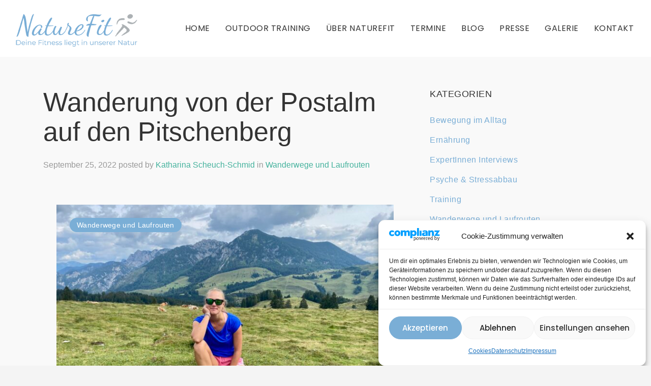

--- FILE ---
content_type: text/html; charset=UTF-8
request_url: https://naturefit.at/postalm-pitschenberg/
body_size: 20060
content:
<!DOCTYPE html>
<!--[if (gte IE 9)|!(IE)]><!--> <html class="not-ie no-js" lang="de-DE" prefix="og: https://ogp.me/ns#">  <!--<![endif]-->
<head>

	<!-- Basic Page Needs
    ==================================================== -->
	<meta charset="UTF-8" />
	<!--[if IE]><meta http-equiv='X-UA-Compatible' content='IE=edge,chrome=1'><![endif]-->
	<link rel="profile" href="https://gmpg.org/xfn/11" />
	<link rel="pingback" href="https://naturefit.at/xmlrpc.php" />
	<meta name="viewport" content="width=device-width, initial-scale=1">

	
<!-- Suchmaschinen-Optimierung durch Rank Math PRO - https://rankmath.com/ -->
<title>Wanderung von der Postalm auf den Pitschenberg - NatureFit</title>
<meta name="description" content="Kennt ihr schon die Postalm? Sie ist eines der schönsten Alpenplateaus Österreichs! 😊 Hier kann man perfekt abschalten und ist umgeben von reizvoller Natur. Wir waren dort und haben eine Wanderempfehlung für Euch: Von der Postalm auf den Pitschenberg. (1720m)"/>
<meta name="robots" content="index, follow, max-snippet:-1, max-video-preview:-1, max-image-preview:large"/>
<link rel="canonical" href="https://naturefit.at/postalm-pitschenberg/" />
<meta property="og:locale" content="de_DE" />
<meta property="og:type" content="article" />
<meta property="og:title" content="Wanderung von der Postalm auf den Pitschenberg - NatureFit" />
<meta property="og:description" content="Kennt ihr schon die Postalm? Sie ist eines der schönsten Alpenplateaus Österreichs! 😊 Hier kann man perfekt abschalten und ist umgeben von reizvoller Natur. Wir waren dort und haben eine Wanderempfehlung für Euch: Von der Postalm auf den Pitschenberg. (1720m)" />
<meta property="og:url" content="https://naturefit.at/postalm-pitschenberg/" />
<meta property="og:site_name" content="NatureFit" />
<meta property="article:tag" content="natur" />
<meta property="article:tag" content="sport" />
<meta property="article:tag" content="wohlbefinden" />
<meta property="article:section" content="Wanderwege und Laufrouten" />
<meta property="og:updated_time" content="2022-09-25T20:26:30+02:00" />
<meta property="og:image" content="https://naturefit.at/wp-content/uploads/2022/09/image00001-1024x768.jpeg" />
<meta property="og:image:secure_url" content="https://naturefit.at/wp-content/uploads/2022/09/image00001-1024x768.jpeg" />
<meta property="og:image:width" content="1024" />
<meta property="og:image:height" content="768" />
<meta property="og:image:alt" content="Pitschenberg" />
<meta property="og:image:type" content="image/jpeg" />
<meta property="article:published_time" content="2022-09-25T20:20:24+02:00" />
<meta property="article:modified_time" content="2022-09-25T20:26:30+02:00" />
<meta name="twitter:card" content="summary_large_image" />
<meta name="twitter:title" content="Wanderung von der Postalm auf den Pitschenberg - NatureFit" />
<meta name="twitter:description" content="Kennt ihr schon die Postalm? Sie ist eines der schönsten Alpenplateaus Österreichs! 😊 Hier kann man perfekt abschalten und ist umgeben von reizvoller Natur. Wir waren dort und haben eine Wanderempfehlung für Euch: Von der Postalm auf den Pitschenberg. (1720m)" />
<meta name="twitter:image" content="https://naturefit.at/wp-content/uploads/2022/09/image00001-1024x768.jpeg" />
<meta name="twitter:label1" content="Verfasst von" />
<meta name="twitter:data1" content="Katharina Scheuch-Schmid" />
<meta name="twitter:label2" content="Lesedauer" />
<meta name="twitter:data2" content="1 Minute" />
<script type="application/ld+json" class="rank-math-schema">{"@context":"https://schema.org","@graph":[{"@type":["ExerciseGym","Organization"],"@id":"https://naturefit.at/#organization","name":"NatureFit","url":"https://naturefit.at","logo":{"@type":"ImageObject","@id":"https://naturefit.at/#logo","url":"https://naturefit.at/wp-content/uploads/2020/04/logo2.png","contentUrl":"https://naturefit.at/wp-content/uploads/2020/04/logo2.png","caption":"NatureFit","inLanguage":"de-DE","width":"480","height":"145"},"openingHours":["Monday,Tuesday,Wednesday,Thursday,Friday,Saturday,Sunday 09:00-17:00"],"image":{"@id":"https://naturefit.at/#logo"}},{"@type":"WebSite","@id":"https://naturefit.at/#website","url":"https://naturefit.at","name":"NatureFit","publisher":{"@id":"https://naturefit.at/#organization"},"inLanguage":"de-DE"},{"@type":"ImageObject","@id":"https://naturefit.at/wp-content/uploads/2022/09/image00001-scaled.jpeg","url":"https://naturefit.at/wp-content/uploads/2022/09/image00001-scaled.jpeg","width":"2560","height":"1920","inLanguage":"de-DE"},{"@type":"WebPage","@id":"https://naturefit.at/postalm-pitschenberg/#webpage","url":"https://naturefit.at/postalm-pitschenberg/","name":"Wanderung von der Postalm auf den Pitschenberg - NatureFit","datePublished":"2022-09-25T20:20:24+02:00","dateModified":"2022-09-25T20:26:30+02:00","isPartOf":{"@id":"https://naturefit.at/#website"},"primaryImageOfPage":{"@id":"https://naturefit.at/wp-content/uploads/2022/09/image00001-scaled.jpeg"},"inLanguage":"de-DE"},{"@type":"Person","@id":"https://naturefit.at/author/katharina/","name":"Katharina Scheuch-Schmid","url":"https://naturefit.at/author/katharina/","image":{"@type":"ImageObject","@id":"https://secure.gravatar.com/avatar/11aebc0543ac7a19f67b448827225131?s=96&amp;d=blank&amp;r=g","url":"https://secure.gravatar.com/avatar/11aebc0543ac7a19f67b448827225131?s=96&amp;d=blank&amp;r=g","caption":"Katharina Scheuch-Schmid","inLanguage":"de-DE"},"sameAs":["https://naturefit.at"],"worksFor":{"@id":"https://naturefit.at/#organization"}},{"@type":"BlogPosting","headline":"Wanderung von der Postalm auf den Pitschenberg - NatureFit","keywords":"Pitschenberg","datePublished":"2022-09-25T20:20:24+02:00","dateModified":"2022-09-25T20:26:30+02:00","articleSection":"Wanderwege und Laufrouten","author":{"@id":"https://naturefit.at/author/katharina/","name":"Katharina Scheuch-Schmid"},"publisher":{"@id":"https://naturefit.at/#organization"},"description":"Kennt ihr schon die Postalm? Sie ist eines der sch\u00f6nsten Alpenplateaus \u00d6sterreichs! \ud83d\ude0a Hier kann man perfekt abschalten und ist umgeben von reizvoller Natur. Wir waren dort und haben eine Wanderempfehlung f\u00fcr Euch: Von der Postalm auf den Pitschenberg. (1720m)","name":"Wanderung von der Postalm auf den Pitschenberg - NatureFit","@id":"https://naturefit.at/postalm-pitschenberg/#richSnippet","isPartOf":{"@id":"https://naturefit.at/postalm-pitschenberg/#webpage"},"image":{"@id":"https://naturefit.at/wp-content/uploads/2022/09/image00001-scaled.jpeg"},"inLanguage":"de-DE","mainEntityOfPage":{"@id":"https://naturefit.at/postalm-pitschenberg/#webpage"}}]}</script>
<!-- /Rank Math WordPress SEO Plugin -->

<link rel='dns-prefetch' href='//fonts.googleapis.com' />
<link rel="alternate" type="application/rss+xml" title="NatureFit &raquo; Feed" href="https://naturefit.at/feed/" />
<link rel="alternate" type="application/rss+xml" title="NatureFit &raquo; Kommentar-Feed" href="https://naturefit.at/comments/feed/" />
<script>
window._wpemojiSettings = {"baseUrl":"https:\/\/s.w.org\/images\/core\/emoji\/14.0.0\/72x72\/","ext":".png","svgUrl":"https:\/\/s.w.org\/images\/core\/emoji\/14.0.0\/svg\/","svgExt":".svg","source":{"concatemoji":"https:\/\/naturefit.at\/wp-includes\/js\/wp-emoji-release.min.js?ver=6.1.9"}};
/*! This file is auto-generated */
!function(e,a,t){var n,r,o,i=a.createElement("canvas"),p=i.getContext&&i.getContext("2d");function s(e,t){var a=String.fromCharCode,e=(p.clearRect(0,0,i.width,i.height),p.fillText(a.apply(this,e),0,0),i.toDataURL());return p.clearRect(0,0,i.width,i.height),p.fillText(a.apply(this,t),0,0),e===i.toDataURL()}function c(e){var t=a.createElement("script");t.src=e,t.defer=t.type="text/javascript",a.getElementsByTagName("head")[0].appendChild(t)}for(o=Array("flag","emoji"),t.supports={everything:!0,everythingExceptFlag:!0},r=0;r<o.length;r++)t.supports[o[r]]=function(e){if(p&&p.fillText)switch(p.textBaseline="top",p.font="600 32px Arial",e){case"flag":return s([127987,65039,8205,9895,65039],[127987,65039,8203,9895,65039])?!1:!s([55356,56826,55356,56819],[55356,56826,8203,55356,56819])&&!s([55356,57332,56128,56423,56128,56418,56128,56421,56128,56430,56128,56423,56128,56447],[55356,57332,8203,56128,56423,8203,56128,56418,8203,56128,56421,8203,56128,56430,8203,56128,56423,8203,56128,56447]);case"emoji":return!s([129777,127995,8205,129778,127999],[129777,127995,8203,129778,127999])}return!1}(o[r]),t.supports.everything=t.supports.everything&&t.supports[o[r]],"flag"!==o[r]&&(t.supports.everythingExceptFlag=t.supports.everythingExceptFlag&&t.supports[o[r]]);t.supports.everythingExceptFlag=t.supports.everythingExceptFlag&&!t.supports.flag,t.DOMReady=!1,t.readyCallback=function(){t.DOMReady=!0},t.supports.everything||(n=function(){t.readyCallback()},a.addEventListener?(a.addEventListener("DOMContentLoaded",n,!1),e.addEventListener("load",n,!1)):(e.attachEvent("onload",n),a.attachEvent("onreadystatechange",function(){"complete"===a.readyState&&t.readyCallback()})),(e=t.source||{}).concatemoji?c(e.concatemoji):e.wpemoji&&e.twemoji&&(c(e.twemoji),c(e.wpemoji)))}(window,document,window._wpemojiSettings);
</script>
<style>
img.wp-smiley,
img.emoji {
	display: inline !important;
	border: none !important;
	box-shadow: none !important;
	height: 1em !important;
	width: 1em !important;
	margin: 0 0.07em !important;
	vertical-align: -0.1em !important;
	background: none !important;
	padding: 0 !important;
}
</style>
	<link rel='stylesheet' id='sbi_styles-css' href='https://naturefit.at/wp-content/plugins/instagram-feed/css/sbi-styles.min.css?ver=6.9.1' media='all' />
<link rel='stylesheet' id='js_composer_front-css' href='//naturefit.at/wp-content/uploads/js_composer/js_composer_front_custom.css?ver=6.1' media='all' />
<link rel='stylesheet' id='jogasana_js_composer_front-css' href='https://naturefit.at/wp-content/themes/jogasana/config-composer/assets/css/css_composer_front.css?ver=6.1' media='all' />
<link rel='stylesheet' id='wp-block-library-css' href='https://naturefit.at/wp-includes/css/dist/block-library/style.min.css?ver=6.1.9' media='all' />
<link rel='stylesheet' id='html5-player-video-style-css' href='https://naturefit.at/wp-content/plugins/html5-video-player/build/blocks/video/../view.css?ver=2.6.1' media='all' />
<link rel='stylesheet' id='html5-player-youtube-style-css' href='https://naturefit.at/wp-content/plugins/html5-video-player/build/blocks/youtube/../view.css?ver=2.6.1' media='all' />
<link rel='stylesheet' id='html5-player-vimeo-style-css' href='https://naturefit.at/wp-content/plugins/html5-video-player/build/blocks/vimeo/../view.css?ver=2.6.1' media='all' />
<link rel='stylesheet' id='classic-theme-styles-css' href='https://naturefit.at/wp-includes/css/classic-themes.min.css?ver=1' media='all' />
<style id='global-styles-inline-css'>
body{--wp--preset--color--black: #000000;--wp--preset--color--cyan-bluish-gray: #abb8c3;--wp--preset--color--white: #ffffff;--wp--preset--color--pale-pink: #f78da7;--wp--preset--color--vivid-red: #cf2e2e;--wp--preset--color--luminous-vivid-orange: #ff6900;--wp--preset--color--luminous-vivid-amber: #fcb900;--wp--preset--color--light-green-cyan: #7bdcb5;--wp--preset--color--vivid-green-cyan: #00d084;--wp--preset--color--pale-cyan-blue: #8ed1fc;--wp--preset--color--vivid-cyan-blue: #0693e3;--wp--preset--color--vivid-purple: #9b51e0;--wp--preset--gradient--vivid-cyan-blue-to-vivid-purple: linear-gradient(135deg,rgba(6,147,227,1) 0%,rgb(155,81,224) 100%);--wp--preset--gradient--light-green-cyan-to-vivid-green-cyan: linear-gradient(135deg,rgb(122,220,180) 0%,rgb(0,208,130) 100%);--wp--preset--gradient--luminous-vivid-amber-to-luminous-vivid-orange: linear-gradient(135deg,rgba(252,185,0,1) 0%,rgba(255,105,0,1) 100%);--wp--preset--gradient--luminous-vivid-orange-to-vivid-red: linear-gradient(135deg,rgba(255,105,0,1) 0%,rgb(207,46,46) 100%);--wp--preset--gradient--very-light-gray-to-cyan-bluish-gray: linear-gradient(135deg,rgb(238,238,238) 0%,rgb(169,184,195) 100%);--wp--preset--gradient--cool-to-warm-spectrum: linear-gradient(135deg,rgb(74,234,220) 0%,rgb(151,120,209) 20%,rgb(207,42,186) 40%,rgb(238,44,130) 60%,rgb(251,105,98) 80%,rgb(254,248,76) 100%);--wp--preset--gradient--blush-light-purple: linear-gradient(135deg,rgb(255,206,236) 0%,rgb(152,150,240) 100%);--wp--preset--gradient--blush-bordeaux: linear-gradient(135deg,rgb(254,205,165) 0%,rgb(254,45,45) 50%,rgb(107,0,62) 100%);--wp--preset--gradient--luminous-dusk: linear-gradient(135deg,rgb(255,203,112) 0%,rgb(199,81,192) 50%,rgb(65,88,208) 100%);--wp--preset--gradient--pale-ocean: linear-gradient(135deg,rgb(255,245,203) 0%,rgb(182,227,212) 50%,rgb(51,167,181) 100%);--wp--preset--gradient--electric-grass: linear-gradient(135deg,rgb(202,248,128) 0%,rgb(113,206,126) 100%);--wp--preset--gradient--midnight: linear-gradient(135deg,rgb(2,3,129) 0%,rgb(40,116,252) 100%);--wp--preset--duotone--dark-grayscale: url('#wp-duotone-dark-grayscale');--wp--preset--duotone--grayscale: url('#wp-duotone-grayscale');--wp--preset--duotone--purple-yellow: url('#wp-duotone-purple-yellow');--wp--preset--duotone--blue-red: url('#wp-duotone-blue-red');--wp--preset--duotone--midnight: url('#wp-duotone-midnight');--wp--preset--duotone--magenta-yellow: url('#wp-duotone-magenta-yellow');--wp--preset--duotone--purple-green: url('#wp-duotone-purple-green');--wp--preset--duotone--blue-orange: url('#wp-duotone-blue-orange');--wp--preset--font-size--small: 13px;--wp--preset--font-size--medium: 20px;--wp--preset--font-size--large: 36px;--wp--preset--font-size--x-large: 42px;--wp--preset--spacing--20: 0.44rem;--wp--preset--spacing--30: 0.67rem;--wp--preset--spacing--40: 1rem;--wp--preset--spacing--50: 1.5rem;--wp--preset--spacing--60: 2.25rem;--wp--preset--spacing--70: 3.38rem;--wp--preset--spacing--80: 5.06rem;}:where(.is-layout-flex){gap: 0.5em;}body .is-layout-flow > .alignleft{float: left;margin-inline-start: 0;margin-inline-end: 2em;}body .is-layout-flow > .alignright{float: right;margin-inline-start: 2em;margin-inline-end: 0;}body .is-layout-flow > .aligncenter{margin-left: auto !important;margin-right: auto !important;}body .is-layout-constrained > .alignleft{float: left;margin-inline-start: 0;margin-inline-end: 2em;}body .is-layout-constrained > .alignright{float: right;margin-inline-start: 2em;margin-inline-end: 0;}body .is-layout-constrained > .aligncenter{margin-left: auto !important;margin-right: auto !important;}body .is-layout-constrained > :where(:not(.alignleft):not(.alignright):not(.alignfull)){max-width: var(--wp--style--global--content-size);margin-left: auto !important;margin-right: auto !important;}body .is-layout-constrained > .alignwide{max-width: var(--wp--style--global--wide-size);}body .is-layout-flex{display: flex;}body .is-layout-flex{flex-wrap: wrap;align-items: center;}body .is-layout-flex > *{margin: 0;}:where(.wp-block-columns.is-layout-flex){gap: 2em;}.has-black-color{color: var(--wp--preset--color--black) !important;}.has-cyan-bluish-gray-color{color: var(--wp--preset--color--cyan-bluish-gray) !important;}.has-white-color{color: var(--wp--preset--color--white) !important;}.has-pale-pink-color{color: var(--wp--preset--color--pale-pink) !important;}.has-vivid-red-color{color: var(--wp--preset--color--vivid-red) !important;}.has-luminous-vivid-orange-color{color: var(--wp--preset--color--luminous-vivid-orange) !important;}.has-luminous-vivid-amber-color{color: var(--wp--preset--color--luminous-vivid-amber) !important;}.has-light-green-cyan-color{color: var(--wp--preset--color--light-green-cyan) !important;}.has-vivid-green-cyan-color{color: var(--wp--preset--color--vivid-green-cyan) !important;}.has-pale-cyan-blue-color{color: var(--wp--preset--color--pale-cyan-blue) !important;}.has-vivid-cyan-blue-color{color: var(--wp--preset--color--vivid-cyan-blue) !important;}.has-vivid-purple-color{color: var(--wp--preset--color--vivid-purple) !important;}.has-black-background-color{background-color: var(--wp--preset--color--black) !important;}.has-cyan-bluish-gray-background-color{background-color: var(--wp--preset--color--cyan-bluish-gray) !important;}.has-white-background-color{background-color: var(--wp--preset--color--white) !important;}.has-pale-pink-background-color{background-color: var(--wp--preset--color--pale-pink) !important;}.has-vivid-red-background-color{background-color: var(--wp--preset--color--vivid-red) !important;}.has-luminous-vivid-orange-background-color{background-color: var(--wp--preset--color--luminous-vivid-orange) !important;}.has-luminous-vivid-amber-background-color{background-color: var(--wp--preset--color--luminous-vivid-amber) !important;}.has-light-green-cyan-background-color{background-color: var(--wp--preset--color--light-green-cyan) !important;}.has-vivid-green-cyan-background-color{background-color: var(--wp--preset--color--vivid-green-cyan) !important;}.has-pale-cyan-blue-background-color{background-color: var(--wp--preset--color--pale-cyan-blue) !important;}.has-vivid-cyan-blue-background-color{background-color: var(--wp--preset--color--vivid-cyan-blue) !important;}.has-vivid-purple-background-color{background-color: var(--wp--preset--color--vivid-purple) !important;}.has-black-border-color{border-color: var(--wp--preset--color--black) !important;}.has-cyan-bluish-gray-border-color{border-color: var(--wp--preset--color--cyan-bluish-gray) !important;}.has-white-border-color{border-color: var(--wp--preset--color--white) !important;}.has-pale-pink-border-color{border-color: var(--wp--preset--color--pale-pink) !important;}.has-vivid-red-border-color{border-color: var(--wp--preset--color--vivid-red) !important;}.has-luminous-vivid-orange-border-color{border-color: var(--wp--preset--color--luminous-vivid-orange) !important;}.has-luminous-vivid-amber-border-color{border-color: var(--wp--preset--color--luminous-vivid-amber) !important;}.has-light-green-cyan-border-color{border-color: var(--wp--preset--color--light-green-cyan) !important;}.has-vivid-green-cyan-border-color{border-color: var(--wp--preset--color--vivid-green-cyan) !important;}.has-pale-cyan-blue-border-color{border-color: var(--wp--preset--color--pale-cyan-blue) !important;}.has-vivid-cyan-blue-border-color{border-color: var(--wp--preset--color--vivid-cyan-blue) !important;}.has-vivid-purple-border-color{border-color: var(--wp--preset--color--vivid-purple) !important;}.has-vivid-cyan-blue-to-vivid-purple-gradient-background{background: var(--wp--preset--gradient--vivid-cyan-blue-to-vivid-purple) !important;}.has-light-green-cyan-to-vivid-green-cyan-gradient-background{background: var(--wp--preset--gradient--light-green-cyan-to-vivid-green-cyan) !important;}.has-luminous-vivid-amber-to-luminous-vivid-orange-gradient-background{background: var(--wp--preset--gradient--luminous-vivid-amber-to-luminous-vivid-orange) !important;}.has-luminous-vivid-orange-to-vivid-red-gradient-background{background: var(--wp--preset--gradient--luminous-vivid-orange-to-vivid-red) !important;}.has-very-light-gray-to-cyan-bluish-gray-gradient-background{background: var(--wp--preset--gradient--very-light-gray-to-cyan-bluish-gray) !important;}.has-cool-to-warm-spectrum-gradient-background{background: var(--wp--preset--gradient--cool-to-warm-spectrum) !important;}.has-blush-light-purple-gradient-background{background: var(--wp--preset--gradient--blush-light-purple) !important;}.has-blush-bordeaux-gradient-background{background: var(--wp--preset--gradient--blush-bordeaux) !important;}.has-luminous-dusk-gradient-background{background: var(--wp--preset--gradient--luminous-dusk) !important;}.has-pale-ocean-gradient-background{background: var(--wp--preset--gradient--pale-ocean) !important;}.has-electric-grass-gradient-background{background: var(--wp--preset--gradient--electric-grass) !important;}.has-midnight-gradient-background{background: var(--wp--preset--gradient--midnight) !important;}.has-small-font-size{font-size: var(--wp--preset--font-size--small) !important;}.has-medium-font-size{font-size: var(--wp--preset--font-size--medium) !important;}.has-large-font-size{font-size: var(--wp--preset--font-size--large) !important;}.has-x-large-font-size{font-size: var(--wp--preset--font-size--x-large) !important;}
.wp-block-navigation a:where(:not(.wp-element-button)){color: inherit;}
:where(.wp-block-columns.is-layout-flex){gap: 2em;}
.wp-block-pullquote{font-size: 1.5em;line-height: 1.6;}
</style>
<link rel='stylesheet' id='contact-form-7-css' href='https://naturefit.at/wp-content/themes/jogasana/config-contact-form-7/assets/css/style.css?ver=5.7.7' media='all' />
<link rel='stylesheet' id='mptt-style-css' href='https://naturefit.at/wp-content/plugins/mp-timetable/media/css/style.css?ver=2.4.15' media='all' />
<link rel='stylesheet' id='cff-css' href='https://naturefit.at/wp-content/plugins/custom-facebook-feed/assets/css/cff-style.min.css?ver=4.3.2' media='all' />
<link rel='stylesheet' id='sb-font-awesome-css' href='https://naturefit.at/wp-content/plugins/custom-facebook-feed/assets/css/font-awesome.min.css?ver=4.7.0' media='all' />
<link rel='stylesheet' id='cmplz-general-css' href='https://naturefit.at/wp-content/plugins/complianz-gdpr/assets/css/cookieblocker.min.css?ver=1753297319' media='all' />
<link rel='stylesheet' id='jogasana-style-css' href='https://naturefit.at/wp-content/themes/jogasana/style.css?ver=6.1.9' media='all' />
<link rel='stylesheet' id='child-style-css' href='https://naturefit.at/wp-content/themes/jogasana-child/style.css?ver=6.1.9' media='all' />
<link rel='stylesheet' id='jquery-fancybox-css' href='https://naturefit.at/wp-content/themes/jogasana/js/fancybox/jquery.fancybox.css' media='all' />
<link rel='stylesheet' id='owl-carousel-css' href='https://naturefit.at/wp-content/themes/jogasana/js/owlcarousel/owl.carousel.css' media='all' />
<link rel='stylesheet' id='jquery-arcticmodal-css' href='https://naturefit.at/wp-content/themes/jogasana/css/jquery.arcticmodal-0.3.css' media='all' />
<link rel='stylesheet' id='fontello-css' href='https://naturefit.at/wp-content/themes/jogasana/css/fontello.css' media='all' />
<link rel='stylesheet' id='bootstrap-grid-css' href='https://naturefit.at/wp-content/themes/jogasana/css/bootstrap-grid.min.css' media='all' />
<link rel='stylesheet' id='jogasana-demo-css' href='https://naturefit.at/wp-content/themes/jogasana/fonts/demo-files/demo.css' media='all' />
<link rel='stylesheet' id='jogasana-styles-icon-custom-css' href='https://naturefit.at/wp-content/themes/jogasana/fonts/styles_icon_custom.css' media='all' />
<link rel='stylesheet' id='jogasana-skin-css' href='https://naturefit.at/wp-content/uploads/dynamic_jogasana_dir/skin_1.css?ver=68ff8f8ba813e' media='all' />
<link rel='stylesheet' id='jogasana-layout-css' href='https://naturefit.at/wp-content/themes/jogasana/css/responsive.css' media='all' />
<link rel='stylesheet' id='jogasana-custom-style-css' href='https://naturefit.at/wp-content/themes/jogasana/css/custom_style.css' media='all' />
<link rel='stylesheet' id='jogasana-google-fonts-css' href='//fonts.googleapis.com/css?family=Arial%2C+Helvetica%2C+sans-serif%3A300%2C300italic%2C400%2C400italic%2C500%2C600%2C600italic%2C700%2C700italic%2C800%2C800italic%257C%2C900%2C900italic%7CPoppins%3A300%2C300italic%2C400%2C400italic%2C500%2C600%2C600italic%2C700%2C700italic%2C800%2C800italic%257C%2C900%2C900italic&#038;subset' media='all' />
<link rel='stylesheet' id='js_composer_custom_css-css' href='//naturefit.at/wp-content/uploads/js_composer/custom.css?ver=6.1' media='all' />
<link rel='stylesheet' id='bsf-Defaults-css' href='https://naturefit.at/wp-content/uploads/smile_fonts/Defaults/Defaults.css?ver=3.19.4' media='all' />
<script src='https://naturefit.at/wp-includes/js/jquery/jquery.min.js?ver=3.6.1' id='jquery-core-js'></script>
<script src='https://naturefit.at/wp-includes/js/jquery/jquery-migrate.min.js?ver=3.3.2' id='jquery-migrate-js'></script>
<script src='https://naturefit.at/wp-content/themes/jogasana/js/libs/jquery.modernizr.js?ver=6.1.9' id='modernizr-js'></script>
<link rel="https://api.w.org/" href="https://naturefit.at/wp-json/" /><link rel="alternate" type="application/json" href="https://naturefit.at/wp-json/wp/v2/posts/4551" /><link rel="wlwmanifest" type="application/wlwmanifest+xml" href="https://naturefit.at/wp-includes/wlwmanifest.xml" />
<meta name="generator" content="WordPress 6.1.9" />
<link rel='shortlink' href='https://naturefit.at/?p=4551' />
<link rel="alternate" type="application/json+oembed" href="https://naturefit.at/wp-json/oembed/1.0/embed?url=https%3A%2F%2Fnaturefit.at%2Fpostalm-pitschenberg%2F" />
<link rel="alternate" type="text/xml+oembed" href="https://naturefit.at/wp-json/oembed/1.0/embed?url=https%3A%2F%2Fnaturefit.at%2Fpostalm-pitschenberg%2F&#038;format=xml" />
<meta name="generator" content="Redux 4.5.7" /> <style> #h5vpQuickPlayer { width: 100%; max-width: 100%; margin: 0 auto; } </style> <noscript><style >.mptt-shortcode-wrapper .mptt-shortcode-table:first-of-type{display:table!important}.mptt-shortcode-wrapper .mptt-shortcode-table .mptt-event-container:hover{height:auto!important;min-height:100%!important}body.mprm_ie_browser .mptt-shortcode-wrapper .mptt-event-container{height:auto!important}@media (max-width:767px){.mptt-shortcode-wrapper .mptt-shortcode-table:first-of-type{display:none!important}}</style></noscript>			<style>.cmplz-hidden {
					display: none !important;
				}</style>		<style >
			
			
			
					</style>

	<meta name="generator" content="Powered by WPBakery Page Builder - drag and drop page builder for WordPress."/>
<style id="custom-background-css">
body.custom-background { background-color: #f4f4f4; }
</style>
	<link rel="icon" href="https://naturefit.at/wp-content/uploads/2020/02/cropped-NatureFit_dyn-Läufer_ohne-blatt2-32x32.png" sizes="32x32" />
<link rel="icon" href="https://naturefit.at/wp-content/uploads/2020/02/cropped-NatureFit_dyn-Läufer_ohne-blatt2-192x192.png" sizes="192x192" />
<link rel="apple-touch-icon" href="https://naturefit.at/wp-content/uploads/2020/02/cropped-NatureFit_dyn-Läufer_ohne-blatt2-180x180.png" />
<meta name="msapplication-TileImage" content="https://naturefit.at/wp-content/uploads/2020/02/cropped-NatureFit_dyn-Läufer_ohne-blatt2-270x270.png" />
		<style id="wp-custom-css">
			.mptt-shortcode-wrapper table.mptt-shortcode-table.mptt-theme-mode thead tr th {
    background: #7aaed6;

}



@media (max-width:992px){
.half-bg-col.var2 [class*="img-col"] {
    padding-bottom: 100%!important;
 }
}

.media-holder {
    background-position: left center!important;
}		</style>
		<noscript><style> .wpb_animate_when_almost_visible { opacity: 1; }</style></noscript>
</head>


<body data-rsssl=1 data-cmplz=1 class="post-template-default single single-post postid-4551 single-format-standard custom-background ys-header-type-4 loading-overlay-1 wpb-js-composer js-comp-ver-6.1 vc_responsive">

<div class="loader ys-preloader"></div>
<div id="wrapper" class="wrapper-container ys-wide-layout-type">

	    <nav id="mobile-advanced" class="mobile-advanced"></nav>

		
		<header id="header" class="ys-header ys-type-4 header-sticky-0  header style-4">
			

			<div class="searchform-wrap">
        <div class="vc-child h-inherit">

          <form method="get"  class="search-form" action="https://naturefit.at/">
            <button type="submit" class="search-button"></button>
            <div class="wrapper">
              <input type="text" name="s"  value="" placeholder="Start typing...">
            </div>
          </form>

          <button class="close-search-form"></button>

		</div>
		</div>
		
		
	<div class="top-header">
    <div class="flex-row align-items-center justify-content-between">
        
			<div class="logo-wrap">
			
				<a class="ys-logo logo" href="https://naturefit.at/" title="NatureFit - Deine Fitness liegt in unserer Natur" rel="home">
					<img class="ys-standard-logo" src="//naturefit.at/wp-content/uploads/2020/04/logo1-1.png" srcset="//naturefit.at/wp-content/uploads/2020/04/logo2-1.png 2x" alt="NatureFit" />				</a>

					</div>
			
			<div class="menu-holder">
			<div class="menu-wrap">
			<div class="nav-item">
			
				<nav id="main-navigation" class="ys-nav-wrap main-navigation">
				<ul id="menu-naturefit-hauptmenue" class="ys-navigation clearfix"><li id="menu-item-3538" class="menu-item menu-item-type-post_type menu-item-object-page menu-item-home menu-item-3538"><a href="https://naturefit.at/">Home</a></li>
<li id="menu-item-3537" class="menu-item menu-item-type-post_type menu-item-object-page menu-item-has-children menu-item-3537"><a href="https://naturefit.at/angebot-outdoortraining-wien/">Outdoor Training</a>
<ul class="sub-menu">
	<li id="menu-item-3554" class="menu-item menu-item-type-post_type menu-item-object-page menu-item-3554"><a href="https://naturefit.at/angebot-outdoortraining-wien/">Überblick unseres Angebots</a></li>
	<li id="menu-item-3689" class="menu-item menu-item-type-post_type menu-item-object-mp-event menu-item-3689"><a href="https://naturefit.at/training/outdoorkrafttraining/">Outdoor Krafttraining</a></li>
	<li id="menu-item-3956" class="menu-item menu-item-type-post_type menu-item-object-mp-event menu-item-3956"><a href="https://naturefit.at/training/training-personal-training/">Personal Training</a></li>
	<li id="menu-item-4740" class="menu-item menu-item-type-post_type menu-item-object-mp-event menu-item-4740"><a href="https://naturefit.at/training/pre-postnatal/">Pre- und postnatales Training</a></li>
	<li id="menu-item-4091" class="menu-item menu-item-type-post_type menu-item-object-mp-event menu-item-4091"><a href="https://naturefit.at/training/private-wanderung-mit-krafttraining/">Dein Naturglück: Private Wanderung mit Krafttraining</a></li>
	<li id="menu-item-3688" class="menu-item menu-item-type-post_type menu-item-object-mp-event menu-item-3688"><a href="https://naturefit.at/training/freitagstraining/">Friday I´m in Love Training: Wandern &#038; Krafttraining</a></li>
	<li id="menu-item-3690" class="menu-item menu-item-type-post_type menu-item-object-mp-event menu-item-3690"><a href="https://naturefit.at/training/retreat/">NatureFit Retreat Südweststeiermark</a></li>
</ul>
</li>
<li id="menu-item-3555" class="menu-item menu-item-type-post_type menu-item-object-page menu-item-has-children menu-item-3555"><a href="https://naturefit.at/ueber-mich/">Über NatureFit</a>
<ul class="sub-menu">
	<li id="menu-item-3557" class="menu-item menu-item-type-post_type menu-item-object-page menu-item-3557"><a href="https://naturefit.at/ueber-mich/">Über Katharina</a></li>
	<li id="menu-item-4536" class="menu-item menu-item-type-post_type menu-item-object-page menu-item-4536"><a href="https://naturefit.at/naturefit-team/">Das Naturefit Team</a></li>
	<li id="menu-item-3559" class="menu-item menu-item-type-post_type menu-item-object-page menu-item-3559"><a href="https://naturefit.at/fragen/">FAQs</a></li>
</ul>
</li>
<li id="menu-item-3536" class="menu-item menu-item-type-post_type menu-item-object-page menu-item-3536"><a href="https://naturefit.at/termine-outdoortraining/">Termine</a></li>
<li id="menu-item-3582" class="menu-item menu-item-type-post_type menu-item-object-page menu-item-3582"><a href="https://naturefit.at/gesundheitsblog/">Blog</a></li>
<li id="menu-item-4710" class="menu-item menu-item-type-post_type menu-item-object-page menu-item-4710"><a href="https://naturefit.at/presse/">Presse</a></li>
<li id="menu-item-3731" class="menu-item menu-item-type-post_type menu-item-object-page menu-item-3731"><a href="https://naturefit.at/galerie/">Galerie</a></li>
<li id="menu-item-3558" class="menu-item menu-item-type-post_type menu-item-object-page menu-item-3558"><a href="https://naturefit.at/kontakt/">Kontakt</a></li>
</ul>				</nav>
		
			</div>
			
							<div class="search-holder">
				<button type="button" class="search-button"></button>
				</div>
						
			</div>
			</div>
			
	</div>
	</div>
			</header>

		

	
	<div id="content" class="ys-page-content-wrap page-content-wrap ys-right-sidebar">

		
			<div class="container">

				<div class="row">

					<main id="main" class="col-lg-8 col-md-12">

		

	
	<div class="ys-single-entry-holder">

		
			
			<div class="ys-content-element content-element">

				<div id="4551" class="ys-single content-element3 post-4551 post type-post status-publish format-standard has-post-thumbnail hentry category-wanderwege-und-laufrouten tag-natur tag-sport tag-wohlbefinden">
				<div class="entry-box single-entry">
				
					<div class="entry-body content-element4">
			  
					  					  <h1 class="entry-title"><a href="https://naturefit.at/postalm-pitschenberg/">Wanderung von der Postalm auf den Pitschenberg</a></h1>
					  					  
					  <div class="entry-meta">
			  
						
		
			<div class="ys-entry-meta entry-meta">
							<time class="ys-entry-date entry-date" datetime="2022-09-25T20:20:24+02:00">September 25, 2022</time>			
							<span>posted by </span><a class="entry-cat entry-author" href="https://naturefit.at/author/katharina/">Katharina Scheuch-Schmid</a>						
															in				<a href="https://naturefit.at/blog/wanderwege-und-laufrouten/" rel="category tag">Wanderwege und Laufrouten</a>	
										
			
													
			</div>
		
								
					  </div>
					  
					</div>
				
				<div class="ys-entry entry">

										
											<div class="thumbnail-attachment">
							<img src="https://naturefit.at/wp-content/uploads/2022/09/image00001-698x442.jpeg" alt='Kennt ihr schon die Postalm? Sie ist eines der schönsten Alpenplateaus Österreichs! 😊 Hier kann man perfekt abschalten und ist umgeben von reizvoller Natur. Wir waren dort und haben eine Wanderempfehlung für Euch: Von der Postalm auf den Pitschenberg. (1720m)' title='Wanderung von der Postalm auf den Pitschenberg' />							
																															<div class="entry-label">
								<a href="https://naturefit.at/blog/wanderwege-und-laufrouten/" rel="category tag">Wanderwege und Laufrouten</a>	
								</div>
																					
						</div>
					
					<div class="single-content content-element3">
												
<p class="has-drop-cap">Kennt ihr schon die Postalm? Sie ist eines der schönsten Alpenplateaus Österreichs! 😊 Hier kann man perfekt abschalten und ist umgeben von reizvoller Natur. Wir waren dort und haben eine Wanderempfehlung für Euch: Von der Postalm auf den Pitschenberg. (1720m)</p>



<p></p>



<p><strong>Start und Ziel: </strong>Parkplatz 3 auf der Postalm</p>



<p><strong>Route:</strong> Vom Parkplatz 3 starten wir auf dem Postalmrundweg Nummer 2 und gehen zur Huber Hütte. Auf diesem Weg können wir sehr schön auf das Postalm Gebiet sehen, welches im Winter ein kleines aber sehr nettes Skigebiet ist. Auch zum Langlaufen, Rodeln und Winterwandern lädt der Winterpark Postalm ein. Von der Huber Hütte geht es weiter auf dem Rundweg 2 zur Pitschenberghütte. Hier haben wir einen tollen Blick auf den Labenberg und das Wieslerhorn. Die Pitschenberghütte liegt ruhig und idyllisch mitten auf der Alm und ist der perfekte Ort für eine kleine Stärkung. Von hier geht es nun anfangs etwas steiler und am Ende sehr steil bergauf zum Pitschenberg. Der steile Aufstieg lohnt sich aber alle mal, von oben hat man einen wunderschönen Rundblick auf die Berge. Wenn Du in die andere Richtung schaust, kannst Du sogar den Wolfgangsee erkennen. 😊</p>



<p>Zurück geht es den gleichen Weg (Achtung, anfangs geht es sehr steil bergab). Wir haben einen halt bei der Pitschenberghütte gemacht und können diese wärmstens empfehlen.</p>



<p><strong>Länge:</strong> ca. 12km</p>



<p><strong>Anstieg:</strong> ca. 420hm, wobei die meisten Höhenmeter zwischen Pitschenberghütte und Gipfel gemacht werden</p>



<p><strong>Warum ich diesen Weg so liebe:</strong> Wegen der wunderschönen Aussicht auf die Berge der Umgebung und der Postalm. Dieses Almplateau ist immer und zu jeder Jahreszeit einen Besuch wert.</p>



<p><strong>Einkehrmöglichkeiten:</strong> Auf der Postalm gibt es sehr viele Hütten. Direkt auf dem Weg liegen die Huber Hütte und die Pitschenberghütte. Wir haben zweitere getestet und waren begeistert. 😊  </p>



<p><strong>Beste Jahreszeit:</strong> Diese Wanderung ist optimal von Frühling bis Herbst. Wir waren im Juli dort. Ich würde euch allerdings empfehlen vorher nachzuschauen, wann die Hütten offen haben. Im Winter ist das Almplateau der Postalm aber auch auf jeden Fall einen Besuch wert.</p>



<figure class="wp-block-image size-large"><img decoding="async" loading="lazy" width="1024" height="768" src="https://naturefit.at/wp-content/uploads/2022/09/image00007-1024x768.jpeg" alt="" class="wp-image-4553" srcset="https://naturefit.at/wp-content/uploads/2022/09/image00007-1024x768.jpeg 1024w, https://naturefit.at/wp-content/uploads/2022/09/image00007-300x225.jpeg 300w, https://naturefit.at/wp-content/uploads/2022/09/image00007-768x576.jpeg 768w, https://naturefit.at/wp-content/uploads/2022/09/image00007-1536x1152.jpeg 1536w, https://naturefit.at/wp-content/uploads/2022/09/image00007-2048x1536.jpeg 2048w" sizes="(max-width: 1024px) 100vw, 1024px" /><figcaption>Postalm</figcaption></figure>



<figure class="wp-block-image size-large"><img decoding="async" loading="lazy" width="1024" height="768" src="https://naturefit.at/wp-content/uploads/2022/09/image00009-1024x768.jpeg" alt="" class="wp-image-4554" srcset="https://naturefit.at/wp-content/uploads/2022/09/image00009-1024x768.jpeg 1024w, https://naturefit.at/wp-content/uploads/2022/09/image00009-300x225.jpeg 300w, https://naturefit.at/wp-content/uploads/2022/09/image00009-768x576.jpeg 768w, https://naturefit.at/wp-content/uploads/2022/09/image00009-1536x1152.jpeg 1536w, https://naturefit.at/wp-content/uploads/2022/09/image00009-2048x1536.jpeg 2048w" sizes="(max-width: 1024px) 100vw, 1024px" /><figcaption>Pitschenberghütte</figcaption></figure>



<figure class="wp-block-image size-large"><img decoding="async" loading="lazy" width="1024" height="768" src="https://naturefit.at/wp-content/uploads/2022/09/image00013-1024x768.jpeg" alt="" class="wp-image-4555" srcset="https://naturefit.at/wp-content/uploads/2022/09/image00013-1024x768.jpeg 1024w, https://naturefit.at/wp-content/uploads/2022/09/image00013-300x225.jpeg 300w, https://naturefit.at/wp-content/uploads/2022/09/image00013-768x576.jpeg 768w, https://naturefit.at/wp-content/uploads/2022/09/image00013-1536x1152.jpeg 1536w, https://naturefit.at/wp-content/uploads/2022/09/image00013-2048x1536.jpeg 2048w" sizes="(max-width: 1024px) 100vw, 1024px" /><figcaption>Wegbegleiterin 🙂</figcaption></figure>



<figure class="wp-block-image size-large"><img decoding="async" loading="lazy" width="1024" height="768" src="https://naturefit.at/wp-content/uploads/2022/09/image00021-1024x768.jpeg" alt="" class="wp-image-4557" srcset="https://naturefit.at/wp-content/uploads/2022/09/image00021-1024x768.jpeg 1024w, https://naturefit.at/wp-content/uploads/2022/09/image00021-300x225.jpeg 300w, https://naturefit.at/wp-content/uploads/2022/09/image00021-768x576.jpeg 768w, https://naturefit.at/wp-content/uploads/2022/09/image00021-1536x1152.jpeg 1536w, https://naturefit.at/wp-content/uploads/2022/09/image00021-2048x1536.jpeg 2048w" sizes="(max-width: 1024px) 100vw, 1024px" /><figcaption>Wanderweg Postalm</figcaption></figure>
																	</div>
					
					
										 					<div class="flex-row justify-content-between">
					
					                          
													<div class="tagcloud">
							<a href="https://naturefit.at/tag/natur/" rel="tag">natur</a> <a href="https://naturefit.at/tag/sport/" rel="tag">sport</a> <a href="https://naturefit.at/tag/wohlbefinden/" rel="tag">wohlbefinden</a>							</div>
						                        
                      					  
					 					  					  			
			<a href="javascript:void(0)" data-post-id="4551" data-modal-action="jogasana_action_post_share" data-modal-nonce="9e3f7b78d5" class="entry-icon post-share-button entry-share">
			
						<span>Share</span>
						
			<i class="licon-share"></i></a>
		
								                       					  
					</div>
					 					
				</div>
				</div>
				</div>
				
									

	<div class="post-nav">
    <div class="row">

		<div class="col-6">
		
			
				<a class="link-text" href="https://naturefit.at/vormauerstein/">
				Previous Post				</a>
				<h6><a href="https://naturefit.at/vormauerstein/">Wandertipp am Wolfgangsee: Vormauerstein</a></h6>
				
		        </div>

		<div class="col-6">
		
			
				 <div class="align-right">
                  <a class="link-text" href="https://naturefit.at/wanderung-wachau/">
				  Next Post                  </a>
				  <h6><a href="https://naturefit.at/wanderung-wachau/">Wanderung Wachau: Panoramaweg in Rossatz Wachau</a></h6>
                  </div>
				
		        </div>

	</div>
    </div>

				
									
								
								
			</div>
			
										
		
	</div>



	
		</main>

		
<aside id="sidebar" class="col-lg-4 col-md-12 ys-sidebar">
	<div id="categories-6" class="widget widget_categories"><h6 class="ys-widget-title widget-title">Kategorien</h6>
			<ul>
					<li class="cat-item cat-item-8"><a href="https://naturefit.at/blog/bewegung-im-alltag/">Bewegung im Alltag</a>
</li>
	<li class="cat-item cat-item-5"><a href="https://naturefit.at/blog/ernaehrung/">Ernährung</a>
</li>
	<li class="cat-item cat-item-138"><a href="https://naturefit.at/blog/expertinnen-interviews/">ExpertInnen Interviews</a>
</li>
	<li class="cat-item cat-item-7"><a href="https://naturefit.at/blog/stressabbau/">Psyche &amp; Stressabbau</a>
</li>
	<li class="cat-item cat-item-6"><a href="https://naturefit.at/blog/training/">Training</a>
</li>
	<li class="cat-item cat-item-135"><a href="https://naturefit.at/blog/wanderwege-und-laufrouten/">Wanderwege und Laufrouten</a>
</li>
			</ul>

			</div><div id="tag_cloud-4" class="widget widget_tag_cloud"><h6 class="ys-widget-title widget-title">TAGS</h6><div class="tagcloud"><a href="https://naturefit.at/tag/ernahrung/" class="tag-cloud-link tag-link-139 tag-link-position-1" style="font-size: 12px;">Ernährung</a><a href="https://naturefit.at/tag/frauen/" class="tag-cloud-link tag-link-13 tag-link-position-2" style="font-size: 12px;">frauen</a><a href="https://naturefit.at/tag/korper/" class="tag-cloud-link tag-link-12 tag-link-position-3" style="font-size: 12px;">körper</a><a href="https://naturefit.at/tag/motivation/" class="tag-cloud-link tag-link-9 tag-link-position-4" style="font-size: 12px;">motivation</a><a href="https://naturefit.at/tag/natur/" class="tag-cloud-link tag-link-14 tag-link-position-5" style="font-size: 12px;">natur</a><a href="https://naturefit.at/tag/psyche/" class="tag-cloud-link tag-link-18 tag-link-position-6" style="font-size: 12px;">psyche</a><a href="https://naturefit.at/tag/resonanz/" class="tag-cloud-link tag-link-130 tag-link-position-7" style="font-size: 12px;">Resonanz</a><a href="https://naturefit.at/tag/selbstbild/" class="tag-cloud-link tag-link-19 tag-link-position-8" style="font-size: 12px;">selbstbild</a><a href="https://naturefit.at/tag/selbstentfaltung/" class="tag-cloud-link tag-link-131 tag-link-position-9" style="font-size: 12px;">Selbstentfaltung</a><a href="https://naturefit.at/tag/sport/" class="tag-cloud-link tag-link-10 tag-link-position-10" style="font-size: 12px;">sport</a><a href="https://naturefit.at/tag/training/" class="tag-cloud-link tag-link-134 tag-link-position-11" style="font-size: 12px;">Training</a><a href="https://naturefit.at/tag/wohlbefinden/" class="tag-cloud-link tag-link-16 tag-link-position-12" style="font-size: 12px;">wohlbefinden</a></div>
</div></aside>



			</div>

			
		</div>

	
	</div>

	<div class="ys-footer-holder">
			<footer id="footer" class="ys-footer footer  footer-1">

			

	<div class="logo">
	
				
					<img class="ys-standard-logo" src="//naturefit.at/wp-content/uploads/2020/05/NatureFit_Schmetterling_weiß-e1589141601692.png" srcset="//naturefit.at/wp-content/uploads/2020/05/NatureFit_Schmetterling_weiß-e1589141601692.png 2x"  alt="NatureFit" />				

			</div>
	
	<div class="ys-fs-medium-top  main-footer medium-footer-col-2">
    <div class="container wide-style">
		<div class="row">

			<div class="col-lg-4 col-md-12">
						            
				<div class="widget widget_mailchimp var1">
								</div>
           
            </div>

			<div class="col-lg-4 col-md-12 offset-lg-4">
				<div class="widget widget_social_with_icon">
				
								<h6 class="widget-title">STAY CONNECTED</h6>
				<ul class="social-icons">

				
					
					
											<li class="youtube-icon"><a target="_blank" title="Youtube" href="https://www.youtube.com/channel/UCrijXXPkyBB-MmW3jK79Bng?view_as=subscriber"><i class="icon-youtube-play"></i></a></li>
					
											<li class="fb-icon"><a target="_blank" title="Facebook" href="https://www.facebook.com/NatureFit-111647763637833/"><i class="icon-facebook"></i></a></li>
					
					
											<li class="insta-icon"><a target="_blank" title="Instagram" href="https://www.instagram.com/naturefit.at/"><i class="icon-instagram-5"></i></a></li>
					
							
					
				</ul>
				
						
				</div>
			</div>

		</div>

	</div>
	</div>
	



<div class="container  wide-style">
		
	<div class="copyright">
		
					<div class="copyright-text"><p>&copy; 2025 NatureFit |  <a href="https://naturefit.at/impressum/">Impressum</a> | <a href="https://naturefit.at/datenschutz/">Datenschutz</a> | <a href="https://naturefit.at/cookie-richtlinie-eu//">Cookie-Richtlinie</a></p>
</div>
				
	</div>
</div>






		</footer>

		 <div id="footer-scroll"></div>
		
	</div>

</div>


<!-- Custom Facebook Feed JS -->
<script >var cffajaxurl = "https://naturefit.at/wp-admin/admin-ajax.php";
var cfflinkhashtags = "true";
</script>

<!-- Consent Management powered by Complianz | GDPR/CCPA Cookie Consent https://wordpress.org/plugins/complianz-gdpr -->
<div id="cmplz-cookiebanner-container"><div class="cmplz-cookiebanner cmplz-hidden banner-1 bottom-right-view-preferences optin cmplz-bottom-right cmplz-categories-type-view-preferences" aria-modal="true" data-nosnippet="true" role="dialog" aria-live="polite" aria-labelledby="cmplz-header-1-optin" aria-describedby="cmplz-message-1-optin">
	<div class="cmplz-header">
		<div class="cmplz-logo"><?xml version="1.0" encoding="utf-8"?>
<!-- Generator: Adobe Illustrator 27.6.1, SVG Export Plug-In . SVG Version: 6.00 Build 0)  -->
<svg version="1.1" id="uuid-7dd7b5b8-c5e0-4d79-ad53-47e9a05e6f8e"
	 xmlns="http://www.w3.org/2000/svg" xmlns:xlink="http://www.w3.org/1999/xlink" x="0px" y="0px" viewBox="0 0 1354.3 343"
	 style="enable-background:new 0 0 1354.3 343;" xml:space="preserve">
<style >
	.st0{fill:#009FFF;}
	.st1{fill:#333333;}
</style>
<path class="st0" d="M663.5,62.7c-17.7,0-36,7.4-44.2,19v-15h-52.7V274h52.7v-75.8c8.2,11.6,26.5,19,44.2,19
	c41.1,0,68.6-37.4,68.6-77.5S704.6,62.7,663.5,62.7L663.5,62.7L663.5,62.7z M649.6,174.1c-18,0-30.3-13.9-30.3-33.7
	s11.9-34.7,30.3-34.7c17.4,0,29.9,14.6,29.9,34.7S666.9,174.1,649.6,174.1z M499.6,62.7c-24.5,0-39,10.8-49.3,24.1
	c-8.5-14.6-21.8-24.1-44.8-24.1c-17.3,0-30.6,5.1-40.4,19.3V66.8h-52.7v146.4H365v-77.1c0-16.9,5.8-29.2,22.4-29.2s19,11.2,19,30.9
	v75.4h52.7v-77.1c0-16.9,5.8-29.2,22.4-29.2s19,11.2,19,30.9v75.4h52.7v-88.2C553.2,90.2,538.9,62.7,499.6,62.7L499.6,62.7
	L499.6,62.7z M221.3,62.7c-42.1,0-78.8,33.7-78.8,77.1s36,77.5,79.1,77.5s78.8-34.3,78.8-77.8S264.1,62.7,221.3,62.7L221.3,62.7
	L221.3,62.7z M221.6,175.5c-18.4,0-27.9-18.7-27.9-35.6s9.5-35.3,27.5-35.3c19,0,27.9,18.7,27.9,35S240,175.5,221.6,175.5
	L221.6,175.5L221.6,175.5z M79.6,175.8c-19,0-31.6-17.7-31.6-35.3c0-20.8,12.9-36,31.6-36c10.8,0,20.8,4.4,29.2,13.6l30.3-28.2
	c-15.6-18.7-34.7-27.2-59.5-27.2C32.7,62.7-0.9,98-0.9,140.5s34.3,76.7,80.6,76.7c28.5,0,46.6-9.5,64.2-31.6l-35.3-24.8
	C100.4,170.4,93.2,175.8,79.6,175.8L79.6,175.8L79.6,175.8z M1139,62.7c-17.4,0-32.6,6.4-42.1,19.3V66.7h-52.7v146.4h52.7v-77.1
	c0-18,8.8-29.2,24.2-29.2s20.8,11.2,20.8,30.9v75.4h52.7v-88.1C1194.5,90.2,1178.5,62.7,1139,62.7L1139,62.7L1139,62.7z M958.2,62.7
	c-26.5,0-50.9,4-70.3,15l16.3,31.6c15.3-7.9,31.9-12.6,52.3-12.6c15,0,21.8,3.4,21.8,13.6v5.1c-47.5,2.1-103.6,10.8-103.6,56.4
	c0,27.9,24.8,45.5,53,45.5c25.5,0,34.7-4.1,50.6-15.3v11.2h52.7v-93.1C1030.9,78.3,1006.7,62.7,958.2,62.7L958.2,62.7L958.2,62.7z
	 M978.2,169.4c-8.5,7.4-17.4,10.5-30.6,10.5c-8.5,0-17-5.1-17-13.6c0-16.3,25.1-21.4,47.5-21.4V169.4z M744,213.2h52.7V1.7H744
	V213.2L744,213.2z M1282.8,172.9l70.5-106.2h-143.7v40.8h53.7c4.8,0,8.8-0.3,8.8-0.3s-3.4,3.7-6.1,7.8l-66.2,98.2h145.1v-40.8h-52.1
	C1289.8,172.4,1285.4,172.7,1282.8,172.9L1282.8,172.9L1282.8,172.9z M811.2,67.4v145.7h52.7V67.2c-8.3,2.9-17.1,4.6-26.1,4.6
	S819.6,70.2,811.2,67.4L811.2,67.4L811.2,67.4z"/>
<g>
	<g>
		<path class="st1" d="M649.8,345v-8l10.1-1.8v-75.6l-11.2-1.8v-8h20.6l1.2,8.4c2.3-3.1,5.2-5.5,8.5-7.2c3.4-1.6,7.2-2.5,11.7-2.5
			c5.8,0,10.8,1.5,14.9,4.6c4.1,3.1,7.3,7.4,9.4,12.9c2.2,5.5,3.3,12,3.3,19.4v1.3c0,6.6-1.1,12.4-3.3,17.3s-5.3,8.8-9.4,11.6
			c-4.1,2.8-9,4.1-14.7,4.1c-4.3,0-8.1-0.7-11.4-2.1c-3.3-1.4-6.1-3.5-8.3-6.3v24l11.2,1.8v8L649.8,345L649.8,345z M686.8,310.6
			c5.9,0,10.4-2.2,13.4-6.4c3-4.3,4.5-9.9,4.5-16.7V286c0-5.3-0.7-9.9-2-13.9c-1.4-4-3.4-7.2-6.1-9.5s-6.1-3.4-10.1-3.4
			c-3.6,0-6.6,0.8-9.2,2.4c-2.6,1.6-4.6,3.8-6.2,6.6v33.6c1.6,2.9,3.7,5.1,6.2,6.7c2.6,1.6,5.7,2.4,9.5,2.4L686.8,310.6z"/>
	</g>
	<g>
		<path class="st1" d="M758,320.5c-6.4,0-11.9-1.5-16.5-4.5s-8.2-7.1-10.7-12.4c-2.5-5.3-3.8-11.3-3.8-18.1v-1.4
			c0-6.8,1.3-12.8,3.8-18.1c2.5-5.3,6.1-9.4,10.7-12.5c4.6-3,10.1-4.5,16.3-4.5s11.9,1.5,16.5,4.5s8.2,7.2,10.7,12.4
			c2.5,5.3,3.8,11.3,3.8,18.1v1.4c0,6.8-1.3,12.9-3.8,18.2c-2.5,5.3-6.1,9.4-10.6,12.4C769.8,319,764.4,320.5,758,320.5L758,320.5z
			 M758.6,310.2c3.9,0,7.2-1.1,9.8-3.2c2.6-2.1,4.6-5.1,6-8.8s2-8,2-12.7v-1.4c0-4.8-0.7-9-2-12.7c-1.4-3.7-3.4-6.7-6-8.8
			c-2.7-2.1-6-3.2-9.9-3.2c-4,0-7.2,1.1-9.9,3.2c-2.7,2.1-4.7,5.1-6,8.8c-1.3,3.7-2,8-2,12.7v1.4c0,4.8,0.7,9,2,12.7
			c1.3,3.7,3.3,6.7,6,8.8S754.6,310.2,758.6,310.2L758.6,310.2z"/>
	</g>
	<g>
		<path class="st1" d="M822.4,319.3l-18.1-59.5l-7.7-0.9v-8h28v8l-8.3,1.4l9.3,34.1l2.1,8.1h0.4l2.8-8.1l14.7-43.5h11.4l14.1,43.1
			l3,9.5h0.4l3-9.5l9.5-33.8l-8.6-1.3v-8h28v8l-7.6,1.1L881,319.3h-12.1L855,278.2l-3.3-11l-0.4,0.1l-3.2,10.9l-14.9,41.1
			L822.4,319.3L822.4,319.3z"/>
	</g>
	<g>
		<path class="st1" d="M943.2,320.6c-6.3,0-11.8-1.4-16.5-4.3c-4.7-2.9-8.3-6.9-10.8-12.1c-2.5-5.2-3.8-11.1-3.8-17.9v-2.8
			c0-6.5,1.3-12.3,4-17.5c2.7-5.1,6.2-9.2,10.7-12.2c4.4-3,9.3-4.5,14.5-4.5c6.1,0,11.3,1.3,15.4,3.8c4.1,2.5,7.3,6.1,9.4,10.7
			c2.1,4.6,3.2,10,3.2,16.2v7.8h-44.3l-0.2,0.3c0.1,4.4,0.9,8.3,2.3,11.7s3.5,6.1,6.3,8c2.7,1.9,6,2.9,9.8,2.9
			c4.2,0,7.9-0.6,11.1-1.8c3.2-1.2,5.9-2.9,8.2-5l4.9,8.1c-2.4,2.4-5.7,4.4-9.7,6C953.7,319.8,948.8,320.6,943.2,320.6L943.2,320.6z
			 M925.3,277.8h31.6v-1.6c0-3.3-0.6-6.2-1.7-8.8c-1.2-2.6-2.9-4.7-5.2-6.1c-2.3-1.5-5.2-2.3-8.7-2.3c-2.8,0-5.3,0.8-7.6,2.4
			c-2.3,1.6-4.2,3.8-5.6,6.6c-1.5,2.8-2.5,6-2.9,9.5L925.3,277.8L925.3,277.8z"/>
	</g>
	<g>
		<path class="st1" d="M980.5,319.3v-8l10.1-1.8v-48.8l-10.1-1.8v-8h21.1l1.1,8.7l0.1,1.2c1.9-3.5,4.2-6.2,7-8.2c2.8-2,6-3,9.6-3
			c1.3,0,2.6,0.1,3.9,0.3c1.3,0.2,2.3,0.4,2.9,0.7l-1.6,11.6l-8.5-0.5c-3.2-0.2-5.9,0.5-8.1,2.2c-2.2,1.7-3.9,4-5.1,6.9v38.7
			l10.1,1.8v8L980.5,319.3L980.5,319.3z"/>
	</g>
	<g>
		<path class="st1" d="M1063.1,320.6c-6.3,0-11.8-1.4-16.5-4.3c-4.7-2.9-8.3-6.9-10.8-12.1c-2.5-5.2-3.8-11.1-3.8-17.9v-2.8
			c0-6.5,1.3-12.3,4-17.5c2.7-5.1,6.2-9.2,10.7-12.2c4.4-3,9.3-4.5,14.5-4.5c6.1,0,11.3,1.3,15.4,3.8c4.1,2.5,7.3,6.1,9.4,10.7
			c2.1,4.6,3.2,10,3.2,16.2v7.8h-44.3l-0.2,0.3c0.1,4.4,0.9,8.3,2.3,11.7c1.4,3.4,3.5,6.1,6.3,8c2.7,1.9,6,2.9,9.8,2.9
			c4.2,0,7.9-0.6,11.1-1.8c3.2-1.2,5.9-2.9,8.2-5l4.9,8.1c-2.4,2.4-5.7,4.4-9.7,6C1073.6,319.8,1068.8,320.6,1063.1,320.6
			L1063.1,320.6z M1045.2,277.8h31.6v-1.6c0-3.3-0.6-6.2-1.7-8.8c-1.2-2.6-2.9-4.7-5.2-6.1c-2.3-1.5-5.2-2.3-8.7-2.3
			c-2.8,0-5.3,0.8-7.6,2.4c-2.3,1.6-4.2,3.8-5.6,6.6s-2.5,6-2.9,9.5L1045.2,277.8L1045.2,277.8z"/>
	</g>
	<g>
		<path class="st1" d="M1127.3,320.6c-5.6,0-10.5-1.4-14.5-4.1c-4-2.8-7.1-6.6-9.2-11.6c-2.1-4.9-3.2-10.7-3.2-17.3v-1.3
			c0-7.4,1.1-13.8,3.2-19.3c2.1-5.5,5.2-9.8,9.3-12.9c4.1-3.1,8.9-4.6,14.6-4.6c4.1,0,7.7,0.8,10.9,2.3c3.1,1.5,5.8,3.7,8,6.5v-27.7
			l-10.1-1.8v-8h23.5v88.9l10.1,1.8v8H1148l-1-8.2c-2.3,3.1-5,5.5-8.3,7.1C1135.4,319.8,1131.7,320.6,1127.3,320.6L1127.3,320.6z
			 M1130.9,309.8c3.7,0,6.7-0.8,9.2-2.5c2.5-1.7,4.6-4,6.2-7.1V269c-1.6-2.8-3.6-5.1-6.2-6.7c-2.5-1.7-5.6-2.5-9.1-2.5
			c-3.9,0-7.1,1.1-9.7,3.3c-2.5,2.2-4.4,5.3-5.7,9.2c-1.2,3.9-1.9,8.5-1.9,13.7v1.3c0,6.8,1.4,12.2,4.2,16.3
			C1120.8,307.8,1125.1,309.8,1130.9,309.8L1130.9,309.8z"/>
	</g>
	<g>
		<path class="st1" d="M1245.2,320.6c-4.5,0-8.3-0.9-11.6-2.6c-3.3-1.7-6-4.2-8.2-7.6l-1.1,8.8h-10.6v-88.8l-10.1-1.8v-8h22.4V259
			c2.2-3,4.8-5.4,8-7c3.2-1.6,6.9-2.4,11.2-2.4c5.6,0,10.5,1.5,14.4,4.6c4,3.1,7,7.3,9.2,12.9c2.1,5.5,3.2,11.9,3.2,19.3v1.3
			c0,6.6-1.1,12.3-3.2,17.3c-2.1,4.9-5.2,8.8-9.2,11.5C1255.6,319.2,1250.8,320.6,1245.2,320.6L1245.2,320.6z M1241.6,310.6
			c6.1,0,10.6-2.2,13.5-6.5c2.9-4.3,4.4-10,4.4-17.1v-1c0-5.3-0.6-10-1.9-14s-3.2-7.1-5.8-9.4c-2.6-2.3-5.9-3.4-9.9-3.4
			c-4,0-7.1,0.9-9.8,2.8c-2.6,1.9-4.8,4.4-6.3,7.5v30.6c1.5,3.1,3.6,5.5,6.2,7.3c2.6,1.8,5.8,2.7,9.5,2.7L1241.6,310.6z"/>
	</g>
	<g>
		<path class="st1" d="M1293.4,346.2c-1,0-2.2-0.1-3.8-0.3c-1.6-0.2-2.8-0.5-3.6-0.7l1.3-9.8c0.7,0.1,1.7,0.2,3,0.2s2.1,0.1,2.6,0.1
			c2.7,0,4.8-1,6.5-3c1.7-2,3.2-4.8,4.7-8.3l3-7.2l-24.3-58.2l-7.4-1v-8.1h29.1v8.1l-8.3,1.3l13.3,34.4l3.2,9h0.4l15.8-43.3
			l-8.7-1.3v-8.1h28v8.1l-7.1,1l-27,70.1c-1.3,3.3-2.8,6.3-4.6,8.9c-1.8,2.6-4,4.6-6.6,6.1C1300.2,345.4,1297,346.2,1293.4,346.2
			L1293.4,346.2z"/>
	</g>
</g>
</svg>
</div>
		<div class="cmplz-title" id="cmplz-header-1-optin">Cookie-Zustimmung verwalten</div>
		<div class="cmplz-close" tabindex="0" role="button" aria-label="Dialog schließen">
			<svg aria-hidden="true" focusable="false" data-prefix="fas" data-icon="times" class="svg-inline--fa fa-times fa-w-11" role="img" xmlns="http://www.w3.org/2000/svg" viewBox="0 0 352 512"><path fill="currentColor" d="M242.72 256l100.07-100.07c12.28-12.28 12.28-32.19 0-44.48l-22.24-22.24c-12.28-12.28-32.19-12.28-44.48 0L176 189.28 75.93 89.21c-12.28-12.28-32.19-12.28-44.48 0L9.21 111.45c-12.28 12.28-12.28 32.19 0 44.48L109.28 256 9.21 356.07c-12.28 12.28-12.28 32.19 0 44.48l22.24 22.24c12.28 12.28 32.2 12.28 44.48 0L176 322.72l100.07 100.07c12.28 12.28 32.2 12.28 44.48 0l22.24-22.24c12.28-12.28 12.28-32.19 0-44.48L242.72 256z"></path></svg>
		</div>
	</div>

	<div class="cmplz-divider cmplz-divider-header"></div>
	<div class="cmplz-body">
		<div class="cmplz-message" id="cmplz-message-1-optin">Um dir ein optimales Erlebnis zu bieten, verwenden wir Technologien wie Cookies, um Geräteinformationen zu speichern und/oder darauf zuzugreifen. Wenn du diesen Technologien zustimmst, können wir Daten wie das Surfverhalten oder eindeutige IDs auf dieser Website verarbeiten. Wenn du deine Zustimmung nicht erteilst oder zurückziehst, können bestimmte Merkmale und Funktionen beeinträchtigt werden.</div>
		<!-- categories start -->
		<div class="cmplz-categories">
			<details class="cmplz-category cmplz-functional" >
				<summary>
						<span class="cmplz-category-header">
							<span class="cmplz-category-title">Funktional</span>
							<span class='cmplz-always-active'>
								<span class="cmplz-banner-checkbox">
									<input type="checkbox"
										   id="cmplz-functional-optin"
										   data-category="cmplz_functional"
										   class="cmplz-consent-checkbox cmplz-functional"
										   size="40"
										   value="1"/>
									<label class="cmplz-label" for="cmplz-functional-optin" tabindex="0"><span class="screen-reader-text">Funktional</span></label>
								</span>
								Immer aktiv							</span>
							<span class="cmplz-icon cmplz-open">
								<svg xmlns="http://www.w3.org/2000/svg" viewBox="0 0 448 512"  height="18" ><path d="M224 416c-8.188 0-16.38-3.125-22.62-9.375l-192-192c-12.5-12.5-12.5-32.75 0-45.25s32.75-12.5 45.25 0L224 338.8l169.4-169.4c12.5-12.5 32.75-12.5 45.25 0s12.5 32.75 0 45.25l-192 192C240.4 412.9 232.2 416 224 416z"/></svg>
							</span>
						</span>
				</summary>
				<div class="cmplz-description">
					<span class="cmplz-description-functional">Die technische Speicherung oder der Zugang ist unbedingt erforderlich für den rechtmäßigen Zweck, die Nutzung eines bestimmten Dienstes zu ermöglichen, der vom Teilnehmer oder Nutzer ausdrücklich gewünscht wird, oder für den alleinigen Zweck, die Übertragung einer Nachricht über ein elektronisches Kommunikationsnetz durchzuführen.</span>
				</div>
			</details>

			<details class="cmplz-category cmplz-preferences" >
				<summary>
						<span class="cmplz-category-header">
							<span class="cmplz-category-title">Vorlieben</span>
							<span class="cmplz-banner-checkbox">
								<input type="checkbox"
									   id="cmplz-preferences-optin"
									   data-category="cmplz_preferences"
									   class="cmplz-consent-checkbox cmplz-preferences"
									   size="40"
									   value="1"/>
								<label class="cmplz-label" for="cmplz-preferences-optin" tabindex="0"><span class="screen-reader-text">Vorlieben</span></label>
							</span>
							<span class="cmplz-icon cmplz-open">
								<svg xmlns="http://www.w3.org/2000/svg" viewBox="0 0 448 512"  height="18" ><path d="M224 416c-8.188 0-16.38-3.125-22.62-9.375l-192-192c-12.5-12.5-12.5-32.75 0-45.25s32.75-12.5 45.25 0L224 338.8l169.4-169.4c12.5-12.5 32.75-12.5 45.25 0s12.5 32.75 0 45.25l-192 192C240.4 412.9 232.2 416 224 416z"/></svg>
							</span>
						</span>
				</summary>
				<div class="cmplz-description">
					<span class="cmplz-description-preferences">Die technische Speicherung oder der Zugriff ist für den rechtmäßigen Zweck der Speicherung von Präferenzen erforderlich, die nicht vom Abonnenten oder Benutzer angefordert wurden.</span>
				</div>
			</details>

			<details class="cmplz-category cmplz-statistics" >
				<summary>
						<span class="cmplz-category-header">
							<span class="cmplz-category-title">Statistiken</span>
							<span class="cmplz-banner-checkbox">
								<input type="checkbox"
									   id="cmplz-statistics-optin"
									   data-category="cmplz_statistics"
									   class="cmplz-consent-checkbox cmplz-statistics"
									   size="40"
									   value="1"/>
								<label class="cmplz-label" for="cmplz-statistics-optin" tabindex="0"><span class="screen-reader-text">Statistiken</span></label>
							</span>
							<span class="cmplz-icon cmplz-open">
								<svg xmlns="http://www.w3.org/2000/svg" viewBox="0 0 448 512"  height="18" ><path d="M224 416c-8.188 0-16.38-3.125-22.62-9.375l-192-192c-12.5-12.5-12.5-32.75 0-45.25s32.75-12.5 45.25 0L224 338.8l169.4-169.4c12.5-12.5 32.75-12.5 45.25 0s12.5 32.75 0 45.25l-192 192C240.4 412.9 232.2 416 224 416z"/></svg>
							</span>
						</span>
				</summary>
				<div class="cmplz-description">
					<span class="cmplz-description-statistics">Die technische Speicherung oder der Zugriff, der ausschließlich zu statistischen Zwecken erfolgt.</span>
					<span class="cmplz-description-statistics-anonymous">Die technische Speicherung oder der Zugriff, der ausschließlich zu anonymen statistischen Zwecken verwendet wird. Ohne eine Vorladung, die freiwillige Zustimmung deines Internetdienstanbieters oder zusätzliche Aufzeichnungen von Dritten können die zu diesem Zweck gespeicherten oder abgerufenen Informationen allein in der Regel nicht dazu verwendet werden, dich zu identifizieren.</span>
				</div>
			</details>
			<details class="cmplz-category cmplz-marketing" >
				<summary>
						<span class="cmplz-category-header">
							<span class="cmplz-category-title">Marketing</span>
							<span class="cmplz-banner-checkbox">
								<input type="checkbox"
									   id="cmplz-marketing-optin"
									   data-category="cmplz_marketing"
									   class="cmplz-consent-checkbox cmplz-marketing"
									   size="40"
									   value="1"/>
								<label class="cmplz-label" for="cmplz-marketing-optin" tabindex="0"><span class="screen-reader-text">Marketing</span></label>
							</span>
							<span class="cmplz-icon cmplz-open">
								<svg xmlns="http://www.w3.org/2000/svg" viewBox="0 0 448 512"  height="18" ><path d="M224 416c-8.188 0-16.38-3.125-22.62-9.375l-192-192c-12.5-12.5-12.5-32.75 0-45.25s32.75-12.5 45.25 0L224 338.8l169.4-169.4c12.5-12.5 32.75-12.5 45.25 0s12.5 32.75 0 45.25l-192 192C240.4 412.9 232.2 416 224 416z"/></svg>
							</span>
						</span>
				</summary>
				<div class="cmplz-description">
					<span class="cmplz-description-marketing">Die technische Speicherung oder der Zugriff ist erforderlich, um Nutzerprofile zu erstellen, um Werbung zu versenden oder um den Nutzer auf einer Website oder über mehrere Websites hinweg zu ähnlichen Marketingzwecken zu verfolgen.</span>
				</div>
			</details>
		</div><!-- categories end -->
			</div>

	<div class="cmplz-links cmplz-information">
		<a class="cmplz-link cmplz-manage-options cookie-statement" href="#" data-relative_url="#cmplz-manage-consent-container">Optionen verwalten</a>
		<a class="cmplz-link cmplz-manage-third-parties cookie-statement" href="#" data-relative_url="#cmplz-cookies-overview">Dienste verwalten</a>
		<a class="cmplz-link cmplz-manage-vendors tcf cookie-statement" href="#" data-relative_url="#cmplz-tcf-wrapper">Verwalten von {vendor_count}-Lieferanten</a>
		<a class="cmplz-link cmplz-external cmplz-read-more-purposes tcf" target="_blank" rel="noopener noreferrer nofollow" href="https://cookiedatabase.org/tcf/purposes/">Lese mehr über diese Zwecke</a>
			</div>

	<div class="cmplz-divider cmplz-footer"></div>

	<div class="cmplz-buttons">
		<button class="cmplz-btn cmplz-accept">Akzeptieren</button>
		<button class="cmplz-btn cmplz-deny">Ablehnen</button>
		<button class="cmplz-btn cmplz-view-preferences">Einstellungen ansehen</button>
		<button class="cmplz-btn cmplz-save-preferences">Einstellungen speichern</button>
		<a class="cmplz-btn cmplz-manage-options tcf cookie-statement" href="#" data-relative_url="#cmplz-manage-consent-container">Einstellungen ansehen</a>
			</div>

	<div class="cmplz-links cmplz-documents">
		<a class="cmplz-link cookie-statement" href="#" data-relative_url="">{title}</a>
		<a class="cmplz-link privacy-statement" href="#" data-relative_url="">{title}</a>
		<a class="cmplz-link impressum" href="#" data-relative_url="">{title}</a>
			</div>

</div>
</div>
					<div id="cmplz-manage-consent" data-nosnippet="true"><button class="cmplz-btn cmplz-hidden cmplz-manage-consent manage-consent-1">Zustimmung verwalten</button>

</div><!-- Instagram Feed JS -->
<script >
var sbiajaxurl = "https://naturefit.at/wp-admin/admin-ajax.php";
</script>
<link rel='stylesheet' id='redux-custom-fonts-css' href='//naturefit.at/wp-content/uploads/redux/custom-fonts/fonts.css?ver=1674589144' media='all' />
<script id='jogasana_popular-widget-js-extra'>
var popwid = {"postid":"4551"};
var jogasana_global_vars = {"template_base_uri":"https:\/\/naturefit.at\/wp-content\/themes\/jogasana\/","icon_map_uri":"https:\/\/naturefit.at\/wp-content\/themes\/jogasana\/config-composer\/assets\/images\/marker.png","site_url":"https:\/\/naturefit.at","loading_color":"#7AAED6","ajax_nonce":"1fab563ec4","ajaxurl":"https:\/\/naturefit.at\/wp-admin\/admin-ajax.php","ajax_loader_url":"https:\/\/naturefit.at\/wp-content\/themes\/jogasana\/images\/ajax-loader.gif","rtl":"0"};
</script>
<script src='https://naturefit.at/wp-content/plugins/jogasana-theme-functionality/widgets/popular-widget/js/pop-widget.js?ver=1.0.1' id='jogasana_popular-widget-js'></script>
<script src='https://naturefit.at/wp-content/plugins/contact-form-7/includes/swv/js/index.js?ver=5.7.7' id='swv-js'></script>
<script id='contact-form-7-js-extra'>
var wpcf7 = {"api":{"root":"https:\/\/naturefit.at\/wp-json\/","namespace":"contact-form-7\/v1"},"cached":"1"};
</script>
<script src='https://naturefit.at/wp-content/plugins/contact-form-7/includes/js/index.js?ver=5.7.7' id='contact-form-7-js'></script>
<script src='https://naturefit.at/wp-content/plugins/custom-facebook-feed/assets/js/cff-scripts.min.js?ver=4.3.2' id='cffscripts-js'></script>
<script src='https://naturefit.at/wp-content/themes/jogasana/js/jquery.queryloader2.min.js?ver=6.1.9' id='jquery-queryloader2-js'></script>
<script src='https://naturefit.at/wp-content/themes/jogasana/js/instafeed.min.js?ver=6.1.9' id='instafeed-js'></script>
<script src='https://naturefit.at/wp-includes/js/jquery/ui/core.min.js?ver=1.13.2' id='jquery-ui-core-js'></script>
<script src='https://naturefit.at/wp-includes/js/jquery/ui/tabs.min.js?ver=1.13.2' id='jquery-ui-tabs-js'></script>
<script src='https://naturefit.at/wp-includes/js/jquery/jquery.form.min.js?ver=4.3.0' id='jquery-form-js'></script>
<script src='https://naturefit.at/wp-content/themes/jogasana/js/jquery.arcticmodal-0.3.min.js?ver=6.1.9' id='jquery-arcticmodal-js'></script>
<script src='https://naturefit.at/wp-content/themes/jogasana/js/fancybox/jquery.fancybox.min.js?ver=6.1.9' id='jquery-fancybox-js'></script>
<script src='https://naturefit.at/wp-content/themes/jogasana/js/owlcarousel/owl.carousel.min.js?ver=6.1.9' id='owl-carousel-js'></script>
<script src='https://naturefit.at/wp-content/plugins/js_composer/assets/lib/bower/isotope/dist/isotope.pkgd.min.js?ver=6.1' id='isotope-js'></script>
<script src='https://naturefit.at/wp-content/themes/jogasana/js/jquery.scrollTo.min.js?ver=6.1.9' id='jquery-scrollto-js'></script>
<script src='https://naturefit.at/wp-content/themes/jogasana/js/jquery.localScroll.min.js?ver=6.1.9' id='jquery-localscroll-js'></script>
<script src='https://naturefit.at/wp-content/themes/jogasana/js/jogasana.plugins.js?ver=6.1.9' id='jogasana-plugins-js'></script>
<script id='jogasana-core-js-extra'>
var jogasana_global_vars = {"template_base_uri":"https:\/\/naturefit.at\/wp-content\/themes\/jogasana\/","icon_map_uri":"https:\/\/naturefit.at\/wp-content\/themes\/jogasana\/config-composer\/assets\/images\/marker.png","site_url":"https:\/\/naturefit.at","loading_color":"#7AAED6","ajax_nonce":"1fab563ec4","ajaxurl":"https:\/\/naturefit.at\/wp-admin\/admin-ajax.php","ajax_loader_url":"https:\/\/naturefit.at\/wp-content\/themes\/jogasana\/images\/ajax-loader.gif","rtl":"0"};
</script>
<script src='https://naturefit.at/wp-content/themes/jogasana/js/jogasana.core.js?ver=6.1.9' id='jogasana-core-js'></script>
<script id='cmplz-cookiebanner-js-extra'>
var complianz = {"prefix":"cmplz_","user_banner_id":"1","set_cookies":[],"block_ajax_content":"1","banner_version":"28","version":"7.4.1","store_consent":"","do_not_track_enabled":"","consenttype":"optin","region":"eu","geoip":"","dismiss_timeout":"","disable_cookiebanner":"","soft_cookiewall":"","dismiss_on_scroll":"","cookie_expiry":"365","url":"https:\/\/naturefit.at\/wp-json\/complianz\/v1\/","locale":"lang=de&locale=de_AT","set_cookies_on_root":"0","cookie_domain":"","current_policy_id":"18","cookie_path":"\/","categories":{"statistics":"Statistiken","marketing":"Marketing"},"tcf_active":"","placeholdertext":"Hier klicken, um die Cookies f\u00fcr diesen Dienst zu akzeptieren","css_file":"https:\/\/naturefit.at\/wp-content\/uploads\/complianz\/css\/banner-{banner_id}-{type}.css?v=28","page_links":{"eu":{"cookie-statement":{"title":"Cookies","url":"https:\/\/naturefit.at\/cookie-richtlinie-eu\/"},"privacy-statement":{"title":"Datenschutz","url":"https:\/\/naturefit.at\/datenschutz\/"},"impressum":{"title":"Impressum","url":"https:\/\/naturefit.at\/impressum\/"}},"us":{"impressum":{"title":"Impressum","url":"https:\/\/naturefit.at\/impressum\/"}},"uk":{"impressum":{"title":"Impressum","url":"https:\/\/naturefit.at\/impressum\/"}},"ca":{"impressum":{"title":"Impressum","url":"https:\/\/naturefit.at\/impressum\/"}},"au":{"impressum":{"title":"Impressum","url":"https:\/\/naturefit.at\/impressum\/"}},"za":{"impressum":{"title":"Impressum","url":"https:\/\/naturefit.at\/impressum\/"}},"br":{"impressum":{"title":"Impressum","url":"https:\/\/naturefit.at\/impressum\/"}}},"tm_categories":"","forceEnableStats":"","preview":"","clean_cookies":"","aria_label":"Hier klicken, um die Cookies f\u00fcr diesen Dienst zu akzeptieren"};
</script>
<script defer src='https://naturefit.at/wp-content/plugins/complianz-gdpr/cookiebanner/js/complianz.min.js?ver=1753297319' id='cmplz-cookiebanner-js'></script>
<script id='cmplz-cookiebanner-js-after'>
	let cmplzBlockedContent = document.querySelector('.cmplz-blocked-content-notice');
	if ( cmplzBlockedContent) {
	        cmplzBlockedContent.addEventListener('click', function(event) {
            event.stopPropagation();
        });
	}
    
</script>
				<script type="text/plain" data-service="google-analytics" data-category="statistics" async data-category="statistics"
						data-cmplz-src="https://www.googletagmanager.com/gtag/js?id=UA-167603915-1"></script><!-- Statistics script Complianz GDPR/CCPA -->
						<script type="text/plain"							data-category="statistics">window['gtag_enable_tcf_support'] = false;
window.dataLayer = window.dataLayer || [];
function gtag(){dataLayer.push(arguments);}
gtag('js', new Date());
gtag('config', 'UA-167603915-1', {
	cookie_flags:'secure;samesite=none',
	'anonymize_ip': true
});
</script>
</body>
</html>

--- FILE ---
content_type: text/css
request_url: https://naturefit.at/wp-content/themes/jogasana-child/style.css?ver=6.1.9
body_size: 50
content:
/**
 * Theme Name: Jogasana Child Theme
 * Template: jogasana
*/

/*------------------------------------------------------------------
[Add Your Custom CSS Here] */



--- FILE ---
content_type: text/css
request_url: https://naturefit.at/wp-content/themes/jogasana/css/jquery.arcticmodal-0.3.css
body_size: 686
content:
.arcticmodal-overlay,
.arcticmodal-container { position: fixed; left: 0; top: 0; right: 0; bottom: 0; z-index: 1000; }
.arcticmodal-container { overflow: auto; margin: 0; padding: 0; border: 0; border-collapse: collapse; }
*:first-child+html .arcticmodal-container { height: 100% }
.arcticmodal-container_i { height: 100%; margin: 0 auto; }
.arcticmodal-container_i2 { padding: 24px; margin: 0; border: 0; vertical-align: middle; }
.arcticmodal-error { padding: 20px; border-radius: 10px; background: #000; color: #fff; }
.arcticmodal-loading { position:absolute; left:47%; width: 80px; height: 80px; border-radius: 10px; background: #000 url(../images/ajax-loader.gif) no-repeat 50% 50%; }
table.arcticmodal-container_i tr > td, table.arcticmodal-container_i tr > th {
    background: transparent;
}

--- FILE ---
content_type: text/css
request_url: https://naturefit.at/wp-content/uploads/dynamic_jogasana_dir/skin_1.css?ver=68ff8f8ba813e
body_size: 1564
content:
::-moz-selection {
  background-color: #7aaed6;
}
::selection {
  background-color: #7aaed6;
}
body {
  font-family: Arial, Helvetica, sans-serif;
  font-weight: 400;
  font-size: 16px;
  line-height: 26px;
  color: #777777;
}
body {
  background-color: #f9f9f9;
  background-repeat: ;
  background-size: ;
  background-attachment: ;
  background-position: ;
  background-image: url();
}
h1 {
  font-family: Arial, Helvetica, sans-serif;
  font-weight: 400;
  font-size: 52px;
  line-height: 58px;
  color: #333333;
}
h2 {
  font-family: Arial, Helvetica, sans-serif;
  font-weight: 400;
  font-size: 48px;
  line-height: 56px;
  color: #333333;
}
h3 {
  font-family: Arial, Helvetica, sans-serif;
  font-weight: 400;
  font-size: 36px;
  line-height: 39px;
  color: #333333;
}
h4 {
  font-family: Arial, Helvetica, sans-serif;
  font-weight: 400;
  font-size: 30px;
  line-height: 40px;
  color: #333333;
}
h5 {
  font-family: Arial, Helvetica, sans-serif;
  font-weight: 400;
  font-size: 24px;
  line-height: 30px;
  color: #333333;
}
h6 {
  font-family: Arial, Helvetica, sans-serif;
  font-weight: 400;
  font-size: 18px;
  line-height: 26px;
  color: #333333;
}
.tribe-events .tribe-events-calendar-month__multiday-event-bar,
.tribe-common .entry-body a.btn,
.widget_calendar table tr td#today,
.btn,
.entry-label,
.pagination > li.active > a,
.pagination > li:hover > a,
#wrapper #mobile-advanced #mega_main_menu > .menu_holder > .menu_inner > ul > li.current,
#wrapper #mobile-advanced #mega_main_menu > .menu_holder > .menu_inner > ul > li.current-menu-parent,
#wrapper #mobile-advanced #mega_main_menu > .menu_holder > .menu_inner > ul > li.current-menu-ancestor,
#wrapper #mobile-advanced #mega_main_menu > .menu_holder > .menu_inner > ul > li:hover {
  background: #7aaed6;
}
.info-btn.prev-btn:before,
.info-btn.next-btn:before,
.tribe-common a.info-btn,
.tribe-common .entries-nav button[disabled],
.info-item a:not(.link-text),
.ys_classes .entry-meta .entry-cat.entry-author,
.widget_calendar table tfoot tr td a,
.widget_recent_comments .comment-author-link,
.product-description .posted_in a,
.product .star-rating span:before,
.entry-meta a,
.info-item a:not(.link-text),
.custom-list.style-2 > li > a,
#wrapper #mobile-advanced #mega_main_menu li.current-menu-item > .item_link * {
  color: #7aaed6;
}
.tribe-events-c-events-bar__search-container .tribe-common-c-btn.tribe-events-c-search__button,
.contact-form .contact-submit .pushbutton-wide,
.wpcf7-submit,
[class*="btn"].btn-style-3,
.author-box .author-icon .svg,
[class*="carousel-type"] .owl-dots .owl-dot.active,
.entry .label-top {
  background-color: #7aaed6;
}
.testimonial .author-box .author-icon {
  border-color: #7aaed6;
}
.product-price,
.our-info .info-item > i,
.events-holder .product-price,
.our-info .info-item > i {
  color: #7aaed6;
}
.section-pre-title,
.section-pre-title a {
  color: #754b75;
}
.section-pre-title:not(.style-2):before {
  background: #754b75;
  opacity: 0.6;
}
.header.style-3,
.ys-icon-boxes .icons-box.style-1.type2 .icons-item .item-box > i.svg,
.widget_calendar table caption,
.widget .event-date,
.product .onsale {
  background: #7aaed6;
}
.ys-icon-boxes .icons-box.style-1.type2 .icons-item .item-box > i,
.ys-content-404 .page-404-section .title {
  color: #7aaed6;
}
[class*="btn"].btn-style-6 {
  background: #334d5c;
}
.testimonial-holder.style-2 .testimonial blockquote:before {
  background-image: -moz-linear-gradient(left, #7aaed6 0%, #7aaed6 100%);
  background-image: -webkit-linear-gradient(left, #7aaed6 0%, #7aaed6 100%);
  background-image: linear-gradient(to right, #7aaed6 0%, #7aaed6 100%);
}
.ys-icon-boxes .icons-box.style-1.type-2.type3 .icons-item .item-box > i.svg {
  background: #7aaed6;
  background: -moz-linear-gradient(left, #7aaed6 0%, #7aaed6 100%);
  background: -webkit-linear-gradient(left, #7aaed6 0%, #7aaed6 100%);
  background: linear-gradient(to right, #7aaed6 0%, #7aaed6 100%);
}
.blockquote-holder {
  border-color: #7aaed6;
}
.link-attachment .link:before {
  background-image: -moz-linear-gradient(left, #7aaed6 0%, #7aaed6 100%);
  background-image: -webkit-linear-gradient(left, #7aaed6 0%, #7aaed6 100%);
  background-image: linear-gradient(to right, #7aaed6 0%, #7aaed6 100%);
}
#content.ys-page-content-wrap {
  background-color: ;
}
#header:before {
  background-image: url();
  background-color: ;
}
.header.style-2.clone-fixed .menu-holder {
  background: #ffffff;
}
#main-navigation > ul > li > a {
  font-family: Poppins;
  font-size: 16px;
  font-weight: 400;
  line-height: 26px;
  color: #333333;
}
#main-navigation > ul > li.current > a,
#main-navigation > ul > li:hover > a {
  color: #333333;
  background: ;
}
.ys-header.ys-type-3 #main-navigation > ul > li.current > a,
.ys-header.ys-type-3 #main-navigation > ul > li:hover > a {
  color: #ffffff;
  background: #754b75;
}
.ys-header.ys-type-3 #main-navigation > ul > li > a {
  color: #ffffff;
}
.sub-menu-wrap ul li a {
  font-family: Poppins;
  font-size: 14px;
  font-weight: ;
  line-height: 26px;
}
.sub-menu-wrap {
  background: #7aaed6;
}
.sub-menu-wrap ul li a {
  color: #ffffff;
}
.sub-menu-wrap ul li:hover > a,
.sub-menu-wrap ul li.current > a {
  color: #ffffff;
}
#footer.ys-footer.footer-1 {
  background-color: #2e4553;
  background-repeat: ;
  background-size: ;
  background-attachment: ;
  background-position: ;
  background-image: url(//naturefit.at/wp-content/uploads/2021/07/IMG_1390_neu-scaled.jpg);
  color: #ffffff;
}
#footer.ys-footer.footer-1 .ys-widget-title {
  color: #ffffff;
}
#footer.footer-comming-soon {
  background-color: #2e4553;
  background-repeat: ;
  background-size: ;
  background-attachment: ;
  background-position: ;
  background-image: url(//naturefit.at/wp-content/uploads/2021/07/IMG_1390_neu-scaled.jpg);
  color: #ffffff;
}
#footer.ys-footer.footer-2 {
  color: #ffffff;
}
#footer.ys-footer.footer-2 .ys-widget-title {
  color: #ffffff;
}
#footer.footer-2 {
  background-color: #2e4553;
  background-repeat: ;
  background-size: ;
  background-attachment: ;
  background-position: ;
  background-image: url();
}
#footer.ys-footer.footer-3 {
  background-color: #2e4553;
  background-repeat: ;
  background-size: ;
  background-attachment: ;
  background-position: ;
  background-image: url();
  color: #ffffff;
}
#footer.ys-footer.footer-4 {
  background-color: #2e4553;
  background-repeat: ;
  background-size: ;
  background-attachment: ;
  background-position: ;
  background-image: url();
  color: #ffffff;
}
#footer.ys-footer .widget li a {
  color: #7aaed6;
}
#footer.ys-footer .widget li a:hover {
  color: #7aaed6;
}
#footer.ys-footer .copyright-section {
  color: #ffffff;
}
#footer.ys-footer .copyright-section .ys-sub-nav li a {
  color: #ffffff;
}
#footer.ys-footer .copyright-section .ys-sub-nav li a:hover {
  color: #ffffff;
}
#footer.ys-footer .widget.widget_text a {
  color: #7aaed6;
}
#footer.ys-footer .widget.widget_text a:hover {
  color: #7aaed6;
}
#footer.ys-footer .widget .latest-tweets li a {
  color: #7aaed6;
}
#footer.ys-footer .widget .latest-tweets li a:hover {
  color: #7aaed6;
}
#footer.ys-footer .widget select {
  color: #777777;
}


--- FILE ---
content_type: text/css
request_url: https://naturefit.at/wp-content/uploads/js_composer/custom.css?ver=6.1
body_size: -82
content:
.breadcrumbs-wrap {
    display: none;
}